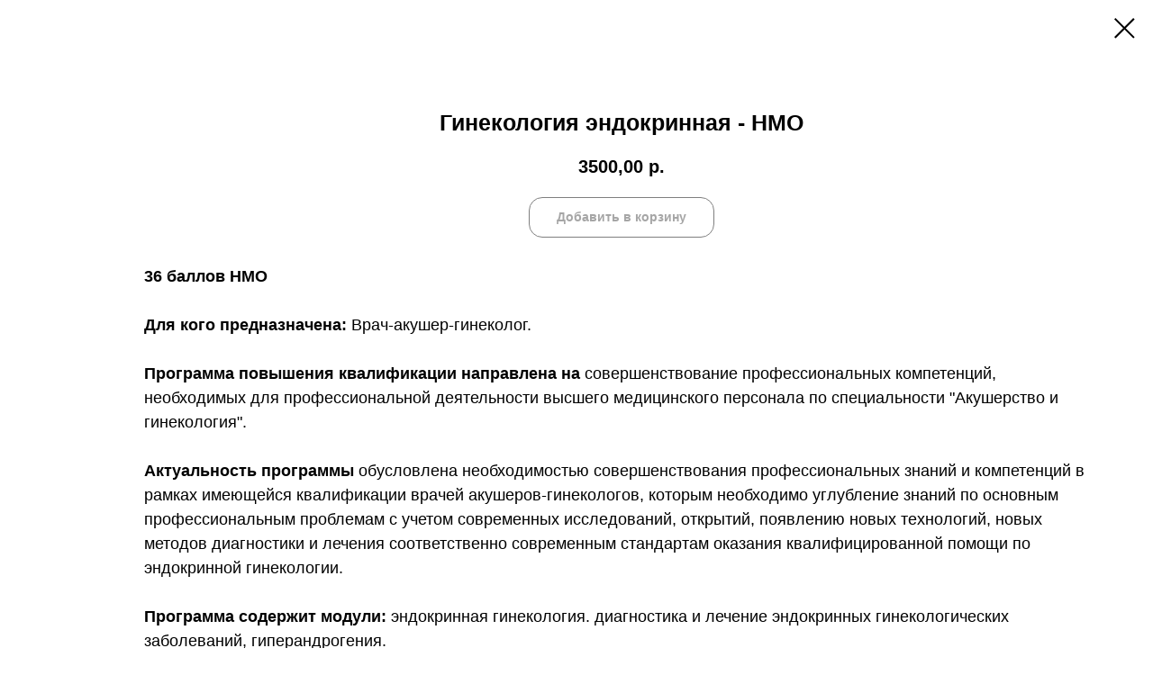

--- FILE ---
content_type: text/css
request_url: https://b-k56.ru/custom.css?t=1768193846
body_size: 460
content:
.t923__wrapper {
    border-radius: 5px;
}


.t668__wrapper {
    border-radius: 15px;
    max-width: 100%;
}


.t-popup_show, .t-popup__container{
    border-radius:5px;
}




   .t-descr_xxs {
    font-size: 18px;
    line-height: 1.55;
}



/*.t-slds__bgimg, .t-bgimg, .js-product-img, .loaded{*/
       
/*        @media (max-width: 960px){*/
/*        background-size: 100px 100px;*/
/*        padding-bottom: 28% !important;*/
/*         background-color: white;*/
/*        }*/
       
/*}*/
    
/*.t-slds__items-wrapper{*/
        
/*        @media (max-width: 960px){*/
/*        height: 105px !important;*/
/*        }*/
        
/*}*/


.js-store-price-wrapper, .t-store__card__price-wrapper{
     @media (max-width: 960px){
         justify-content: flex-start !important;
     }
}



.tmenu-mobile, .tmenu-mobile_positionfixed{
    
 box-shadow: 0px 4px 8px rgba(0, 0, 0, 0.1);
    
}


/*.t-descr, .t-name {
    text-align: left;
}*/


.t-store__prod-popup__text {
    text-align: left;
}


.t-search-widget__result_product-img {
    width: 35px;
    height: 35px;
   
}